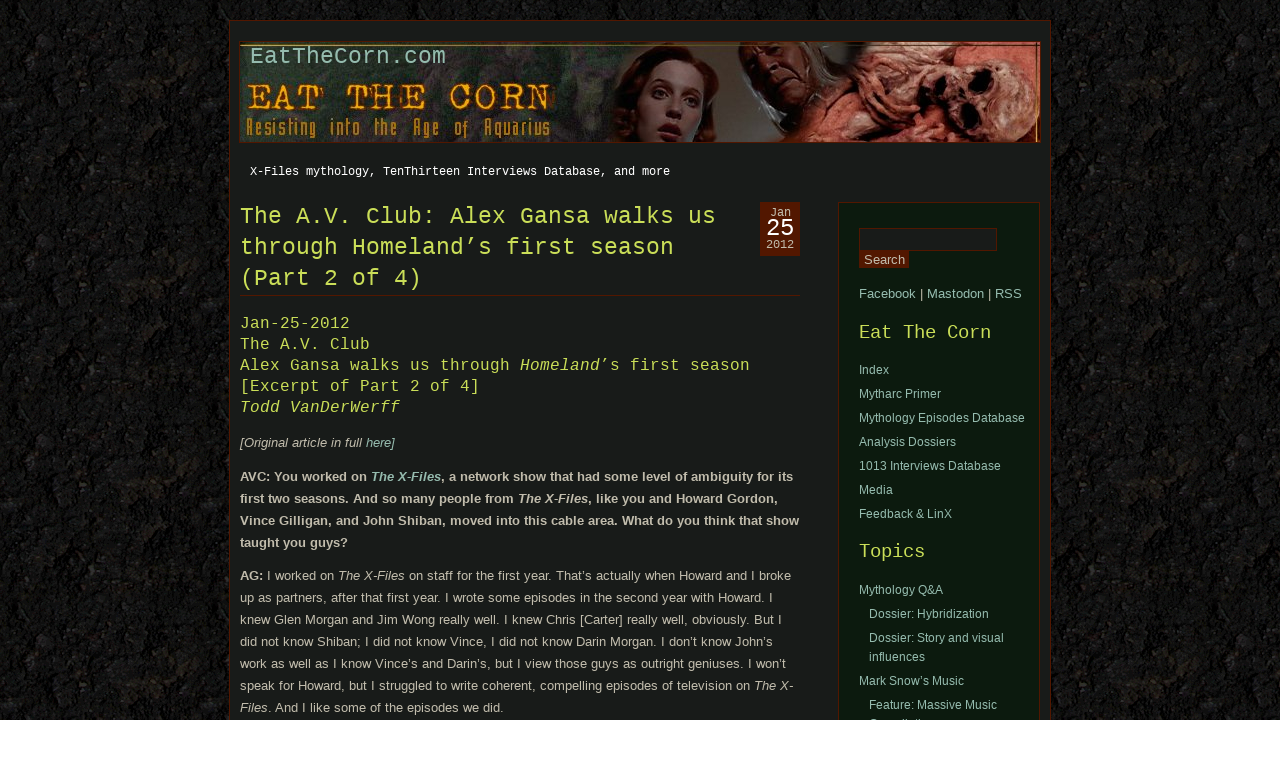

--- FILE ---
content_type: text/html; charset=UTF-8
request_url: http://www.eatthecorn.com/?itw=av-club-3
body_size: 15012
content:
<!DOCTYPE html PUBLIC "-//W3C//DTD XHTML 1.0 Transitional//EN" "http://www.w3.org/TR/xhtml1/DTD/xhtml1-transitional.dtd">
<html xmlns="http://www.w3.org/1999/xhtml" lang="en-US">

<head profile="http://gmpg.org/xfn/11">
<meta http-equiv="Content-Type" content="text/html; charset=UTF-8" />
<meta property="twitter:account_id" content="4503599631074776" />

<title>The A.V. Club: Alex Gansa walks us through Homeland’s first season (Part 2 of 4) &laquo;  EatTheCorn.com</title>

<link rel="stylesheet" href="http://www.eatthecorn.com/wp/wp-content/themes/aurora/style.css" type="text/css" media="screen" />
<link rel="alternate" type="application/rss+xml" title="EatTheCorn.com RSS Feed" href="https://www.eatthecorn.com/feed/" />
<link rel="alternate" type="application/atom+xml" title="EatTheCorn.com Atom Feed" href="https://www.eatthecorn.com/feed/atom/" />
<link rel="pingback" href="http://www.eatthecorn.com/wp/xmlrpc.php" />
<link rel="shortcut icon" href="http://www.eatthecorn.com/graphics/X_s.jpg">


<meta name='robots' content='max-image-preview:large' />
	<style>img:is([sizes="auto" i], [sizes^="auto," i]) { contain-intrinsic-size: 3000px 1500px }</style>
	<link rel="alternate" type="application/rss+xml" title="EatTheCorn.com &raquo; The A.V. Club: Alex Gansa walks us through Homeland’s first season (Part 2 of 4) Comments Feed" href="https://www.eatthecorn.com/itw/2012/01/25/av-club-3/feed/" />
<script type="text/javascript">
/* <![CDATA[ */
window._wpemojiSettings = {"baseUrl":"https:\/\/s.w.org\/images\/core\/emoji\/15.0.3\/72x72\/","ext":".png","svgUrl":"https:\/\/s.w.org\/images\/core\/emoji\/15.0.3\/svg\/","svgExt":".svg","source":{"concatemoji":"http:\/\/www.eatthecorn.com\/wp\/wp-includes\/js\/wp-emoji-release.min.js?ver=6.7.4"}};
/*! This file is auto-generated */
!function(i,n){var o,s,e;function c(e){try{var t={supportTests:e,timestamp:(new Date).valueOf()};sessionStorage.setItem(o,JSON.stringify(t))}catch(e){}}function p(e,t,n){e.clearRect(0,0,e.canvas.width,e.canvas.height),e.fillText(t,0,0);var t=new Uint32Array(e.getImageData(0,0,e.canvas.width,e.canvas.height).data),r=(e.clearRect(0,0,e.canvas.width,e.canvas.height),e.fillText(n,0,0),new Uint32Array(e.getImageData(0,0,e.canvas.width,e.canvas.height).data));return t.every(function(e,t){return e===r[t]})}function u(e,t,n){switch(t){case"flag":return n(e,"\ud83c\udff3\ufe0f\u200d\u26a7\ufe0f","\ud83c\udff3\ufe0f\u200b\u26a7\ufe0f")?!1:!n(e,"\ud83c\uddfa\ud83c\uddf3","\ud83c\uddfa\u200b\ud83c\uddf3")&&!n(e,"\ud83c\udff4\udb40\udc67\udb40\udc62\udb40\udc65\udb40\udc6e\udb40\udc67\udb40\udc7f","\ud83c\udff4\u200b\udb40\udc67\u200b\udb40\udc62\u200b\udb40\udc65\u200b\udb40\udc6e\u200b\udb40\udc67\u200b\udb40\udc7f");case"emoji":return!n(e,"\ud83d\udc26\u200d\u2b1b","\ud83d\udc26\u200b\u2b1b")}return!1}function f(e,t,n){var r="undefined"!=typeof WorkerGlobalScope&&self instanceof WorkerGlobalScope?new OffscreenCanvas(300,150):i.createElement("canvas"),a=r.getContext("2d",{willReadFrequently:!0}),o=(a.textBaseline="top",a.font="600 32px Arial",{});return e.forEach(function(e){o[e]=t(a,e,n)}),o}function t(e){var t=i.createElement("script");t.src=e,t.defer=!0,i.head.appendChild(t)}"undefined"!=typeof Promise&&(o="wpEmojiSettingsSupports",s=["flag","emoji"],n.supports={everything:!0,everythingExceptFlag:!0},e=new Promise(function(e){i.addEventListener("DOMContentLoaded",e,{once:!0})}),new Promise(function(t){var n=function(){try{var e=JSON.parse(sessionStorage.getItem(o));if("object"==typeof e&&"number"==typeof e.timestamp&&(new Date).valueOf()<e.timestamp+604800&&"object"==typeof e.supportTests)return e.supportTests}catch(e){}return null}();if(!n){if("undefined"!=typeof Worker&&"undefined"!=typeof OffscreenCanvas&&"undefined"!=typeof URL&&URL.createObjectURL&&"undefined"!=typeof Blob)try{var e="postMessage("+f.toString()+"("+[JSON.stringify(s),u.toString(),p.toString()].join(",")+"));",r=new Blob([e],{type:"text/javascript"}),a=new Worker(URL.createObjectURL(r),{name:"wpTestEmojiSupports"});return void(a.onmessage=function(e){c(n=e.data),a.terminate(),t(n)})}catch(e){}c(n=f(s,u,p))}t(n)}).then(function(e){for(var t in e)n.supports[t]=e[t],n.supports.everything=n.supports.everything&&n.supports[t],"flag"!==t&&(n.supports.everythingExceptFlag=n.supports.everythingExceptFlag&&n.supports[t]);n.supports.everythingExceptFlag=n.supports.everythingExceptFlag&&!n.supports.flag,n.DOMReady=!1,n.readyCallback=function(){n.DOMReady=!0}}).then(function(){return e}).then(function(){var e;n.supports.everything||(n.readyCallback(),(e=n.source||{}).concatemoji?t(e.concatemoji):e.wpemoji&&e.twemoji&&(t(e.twemoji),t(e.wpemoji)))}))}((window,document),window._wpemojiSettings);
/* ]]> */
</script>
<style id='wp-emoji-styles-inline-css' type='text/css'>

	img.wp-smiley, img.emoji {
		display: inline !important;
		border: none !important;
		box-shadow: none !important;
		height: 1em !important;
		width: 1em !important;
		margin: 0 0.07em !important;
		vertical-align: -0.1em !important;
		background: none !important;
		padding: 0 !important;
	}
</style>
<link rel='stylesheet' id='wp-block-library-css' href='http://www.eatthecorn.com/wp/wp-includes/css/dist/block-library/style.min.css?ver=6.7.4' type='text/css' media='all' />
<style id='activitypub-extra-fields-style-inline-css' type='text/css'>
.activitypub-extra-fields{display:table;list-style:none;margin:0;padding:0;table-layout:fixed}.activitypub-extra-field{display:table-row;margin-bottom:0}.activitypub-extra-field dt{color:inherit;display:table-cell;font-weight:600;margin-bottom:0;padding-bottom:.5em;padding-right:10px;text-overflow:ellipsis;vertical-align:baseline;white-space:nowrap}.activitypub-extra-field dt:after{content:":"}.activitypub-extra-field dd{color:inherit;display:table-cell;margin-bottom:0;margin-left:0;padding-bottom:.5em;vertical-align:baseline;word-break:break-word}.activitypub-extra-field dd p{margin-bottom:.5em;margin-top:0}.activitypub-extra-field dd p:last-child{margin-bottom:0}.activitypub-extra-field dd a{color:inherit;text-decoration:underline}.activitypub-extra-field dd a:hover{text-decoration:none}.is-style-stacked .activitypub-extra-fields{display:block;table-layout:auto}.is-style-stacked .activitypub-extra-field{display:block;margin-bottom:1em}.is-style-stacked .activitypub-extra-field:last-child{margin-bottom:0}.is-style-stacked .activitypub-extra-field dt{display:block;margin-bottom:.25em;padding-bottom:0;padding-right:0;text-overflow:clip;white-space:normal}.is-style-stacked .activitypub-extra-field dt:after{content:none}.is-style-stacked .activitypub-extra-field dd{display:block;padding-bottom:0}.is-style-cards .activitypub-extra-fields{display:block;table-layout:auto}.is-style-cards .activitypub-extra-field{background:var(--wp--preset--color--base,#fff);border:1px solid var(--wp--preset--color--contrast-2,#ddd);border-radius:8px;box-shadow:0 1px 3px rgba(0,0,0,.05);display:block;margin-bottom:1em;padding:1em}.is-style-cards .activitypub-extra-field:last-child{margin-bottom:0}.is-style-cards .activitypub-extra-field dt{color:currentcolor;display:block;font-size:.9em;letter-spacing:.5px;margin-bottom:.5em;padding-bottom:0;padding-right:0;text-transform:uppercase;white-space:normal}.is-style-cards .activitypub-extra-field dt:after{content:none}.is-style-cards .activitypub-extra-field dd{display:block;font-size:1em;padding-bottom:0}.is-style-cards.has-background{background:transparent!important}.activitypub-extra-fields-block-wrapper.has-background .activitypub-extra-fields,.activitypub-extra-fields-block-wrapper.has-border .activitypub-extra-fields,.activitypub-extra-fields-block-wrapper.is-style-stacked.has-background .activitypub-extra-fields,.activitypub-extra-fields-block-wrapper.is-style-stacked.has-border .activitypub-extra-fields,.is-style-cards.has-background .activitypub-extra-fields{padding:1rem}.activitypub-extra-fields-block-wrapper.is-style-cards.has-background .activitypub-extra-fields,.activitypub-extra-fields-block-wrapper.is-style-cards.has-border .activitypub-extra-fields{padding:0}

</style>
<link rel='stylesheet' id='activitypub-follow-me-style-css' href='http://www.eatthecorn.com/wp/wp-content/plugins/activitypub/build/follow-me/style-index.css?ver=7.8.4' type='text/css' media='all' />
<style id='activitypub-followers-style-inline-css' type='text/css'>
button{border:none}.wp-block-activitypub-followers{font-family:-apple-system,BlinkMacSystemFont,Segoe UI,Roboto,Oxygen-Sans,Ubuntu,Cantarell,Helvetica Neue,sans-serif;margin:16px 0}.wp-block-activitypub-followers .wp-block-heading{border-bottom:1px solid;margin:0 0 16px;padding:0 0 8px}.wp-block-activitypub-followers .followers-pagination,.wp-block-activitypub-followers .wp-block-heading{border-color:var(--wp--preset--color--foreground,var(--wp--preset--color--primary,#e0e0e0))}.wp-block-activitypub-followers .followers-container{position:relative}.wp-block-activitypub-followers .followers-container .followers-list{list-style:none;margin:0;padding:0}.wp-block-activitypub-followers .followers-container .follower-item{margin:0 0 8px}.wp-block-activitypub-followers .followers-container .follower-item:last-child{margin-bottom:0}.wp-block-activitypub-followers .followers-container .follower-link{align-items:center;border:none;border-radius:8px;box-shadow:none;display:flex;padding:8px;transition:background-color .2s ease}.wp-block-activitypub-followers .followers-container .external-link-icon{height:16px;margin-left:8px;opacity:0;transition:opacity .2s ease;width:16px}.wp-block-activitypub-followers .followers-container .follower-link:focus,.wp-block-activitypub-followers .followers-container .follower-link:hover{background-color:var(--wp--preset--color--subtle-background,var(--wp--preset--color--accent-2,var(--wp--preset--color--tertiary,var(--wp--preset--color--secondary,#f0f0f0))));box-shadow:none;outline:none}.wp-block-activitypub-followers .followers-container .follower-link:focus .external-link-icon,.wp-block-activitypub-followers .followers-container .follower-link:hover .external-link-icon{opacity:1}.wp-block-activitypub-followers .followers-container .follower-avatar{border:1px solid #e0e0e0;border-radius:50%;height:48px;margin-right:16px;-o-object-fit:cover;object-fit:cover;width:48px}.wp-block-activitypub-followers .followers-container .follower-info{display:flex;flex:1;flex-direction:column;line-height:1.3;overflow:hidden}.wp-block-activitypub-followers .followers-container .follower-name{font-weight:600;margin-bottom:2px;overflow:hidden;text-overflow:ellipsis;white-space:nowrap}.wp-block-activitypub-followers .followers-container .follower-username{color:var(--wp--preset--color--very-dark-gray,#666);font-size:90%;overflow:hidden;text-overflow:ellipsis;white-space:nowrap}.wp-block-activitypub-followers .followers-container .followers-pagination{align-items:center;border-top-style:solid;border-top-width:1px;display:grid;grid-template-columns:1fr auto 1fr;margin-top:16px;padding-top:8px!important}.wp-block-activitypub-followers .followers-container .followers-pagination .pagination-info{color:var(--wp--preset--color--very-dark-gray,#666);font-size:90%;justify-self:center}.wp-block-activitypub-followers .followers-container .followers-pagination .pagination-next,.wp-block-activitypub-followers .followers-container .followers-pagination .pagination-previous{border:none;box-shadow:none;cursor:pointer;display:inline-block;font-size:90%;min-width:60px;padding:8px 0}.wp-block-activitypub-followers .followers-container .followers-pagination .pagination-next[hidden],.wp-block-activitypub-followers .followers-container .followers-pagination .pagination-previous[hidden]{display:none!important}.wp-block-activitypub-followers .followers-container .followers-pagination .pagination-next[aria-disabled=true],.wp-block-activitypub-followers .followers-container .followers-pagination .pagination-previous[aria-disabled=true]{cursor:not-allowed;opacity:.3;pointer-events:none;text-decoration:none}.wp-block-activitypub-followers .followers-container .followers-pagination .pagination-previous{justify-self:start;padding-right:8px}.wp-block-activitypub-followers .followers-container .followers-pagination .pagination-previous:before{content:"←"}.wp-block-activitypub-followers .followers-container .followers-pagination .pagination-next{justify-self:end;padding-left:8px;text-align:right}.wp-block-activitypub-followers .followers-container .followers-pagination .pagination-next:after{content:"→"}@media(max-width:480px){.wp-block-activitypub-followers .followers-container .followers-pagination{grid-template-columns:1fr 1fr}.wp-block-activitypub-followers .followers-container .followers-pagination .pagination-info{display:none}.wp-block-activitypub-followers .followers-container .followers-pagination .pagination-next,.wp-block-activitypub-followers .followers-container .followers-pagination .pagination-previous{align-items:center;font-size:100%;min-height:44px}}.wp-block-activitypub-followers .followers-container .followers-loading{align-items:center;background-color:hsla(0,0%,100%,.5);border-radius:8px;bottom:0;display:flex;justify-content:center;left:0;position:absolute;right:0;top:0}.wp-block-activitypub-followers .followers-container .followers-loading[aria-hidden=true]{display:none}.wp-block-activitypub-followers .followers-container .loading-spinner{animation:spin 1s ease-in-out infinite;border:3px solid color-mix(in srgb,var(--wp--preset--color--primary,#0073aa) 30%,transparent);border-radius:50%;border-top-color:var(--wp--preset--color--primary,#0073aa);height:40px;width:40px}@keyframes spin{to{transform:rotate(1turn)}}.wp-block-activitypub-followers.is-style-card:not(.block-editor-block-list__block){background-color:var(--wp--preset--color--white,#fff);border-radius:8px;box-shadow:0 2px 8px rgba(0,0,0,.1);box-sizing:border-box;padding:24px}@media(max-width:480px){.wp-block-activitypub-followers.is-style-card:not(.block-editor-block-list__block){margin-left:-12px;margin-right:-12px}}.wp-block-activitypub-followers.is-style-card:not(.block-editor-block-list__block) .wp-block-heading{border-bottom:none;margin-bottom:16px;text-align:center}.wp-block-activitypub-followers.is-style-card:not(.block-editor-block-list__block) .follower-link{border:1px solid #e0e0e0;margin-bottom:8px}.wp-block-activitypub-followers.is-style-card:not(.block-editor-block-list__block) .follower-link:focus,.wp-block-activitypub-followers.is-style-card:not(.block-editor-block-list__block) .follower-link:hover{border-color:#c7c7c7}.wp-block-activitypub-followers.is-style-card:not(.block-editor-block-list__block) .followers-pagination{border:none;padding-bottom:0!important}.wp-block-activitypub-followers.is-style-compact .follower-link{padding:4px}.wp-block-activitypub-followers.is-style-compact .follower-avatar{height:36px;margin-right:8px;width:36px}.wp-block-activitypub-followers.is-style-compact .follower-name{font-size:90%}.wp-block-activitypub-followers.is-style-compact .follower-username{font-size:80%}.wp-block-activitypub-followers.is-style-compact .followers-pagination{margin-top:8px;padding-top:4px}.wp-block-activitypub-followers.is-style-compact .followers-pagination .pagination-next,.wp-block-activitypub-followers.is-style-compact .followers-pagination .pagination-previous{font-size:80%;padding-bottom:4px;padding-top:4px}@media(max-width:480px){.wp-block-activitypub-followers.is-style-compact .followers-pagination .pagination-next,.wp-block-activitypub-followers.is-style-compact .followers-pagination .pagination-previous{font-size:100%}}.wp-block-activitypub-followers.is-style-compact .followers-pagination .pagination-info{font-size:80%}

</style>
<style id='activitypub-reactions-style-inline-css' type='text/css'>
body.modal-open{overflow:hidden}.activitypub-modal__overlay{align-items:center;background-color:rgba(0,0,0,.5);bottom:0;color:initial;display:flex;justify-content:center;left:0;padding:1rem;position:fixed;right:0;top:0;z-index:100000}.activitypub-modal__overlay.compact{align-items:flex-start;background-color:transparent;bottom:auto;justify-content:flex-start;left:auto;padding:0;position:absolute;right:auto;top:auto;z-index:100}.activitypub-modal__overlay[hidden]{display:none}.activitypub-modal__frame{animation:activitypub-modal-appear .2s ease-out;background-color:var(--wp--preset--color--white,#fff);border-radius:8px;box-shadow:0 5px 15px rgba(0,0,0,.3);display:flex;flex-direction:column;max-height:calc(100vh - 2rem);max-width:660px;overflow:hidden;width:100%}.compact .activitypub-modal__frame{box-shadow:0 2px 8px rgba(0,0,0,.1);max-height:300px;max-width:-moz-min-content;max-width:min-content;min-width:250px;width:auto}.activitypub-modal__header{align-items:center;border-bottom:1px solid var(--wp--preset--color--light-gray,#f0f0f0);display:flex;flex-shrink:0;justify-content:space-between;padding:2rem 2rem 1.5rem}.compact .activitypub-modal__header{display:none}.activitypub-modal__header .activitypub-modal__close{align-items:center;border:none;cursor:pointer;display:flex;justify-content:center;padding:.5rem;width:auto}.activitypub-modal__header .activitypub-modal__close:active{border:none;padding:.5rem}.activitypub-modal__title{font-size:130%;font-weight:600;line-height:1.4;margin:0!important}.activitypub-modal__content{overflow-y:auto}@keyframes activitypub-modal-appear{0%{opacity:0;transform:translateY(20px)}to{opacity:1;transform:translateY(0)}}.wp-block-activitypub-reactions{margin-bottom:2rem;margin-top:2rem;position:relative}.wp-block-activitypub-reactions.has-background,.wp-block-activitypub-reactions.has-border{box-sizing:border-box;padding:2rem}.wp-block-activitypub-reactions .activitypub-reactions{display:flex;flex-direction:column;flex-wrap:wrap}.wp-block-activitypub-reactions .reaction-group{align-items:center;display:flex;gap:.75rem;justify-content:flex-start;margin:.5em 0;position:relative;width:100%}@media(max-width:782px){.wp-block-activitypub-reactions .reaction-group:has(.reaction-avatars:not(:empty)){justify-content:space-between}}.wp-block-activitypub-reactions .reaction-group .reaction-avatars{align-items:center;display:flex;flex-direction:row;list-style:none;margin:0!important;padding:0}.wp-block-activitypub-reactions .reaction-group .reaction-avatars li{margin:0 -10px 0 0;padding:0;transition:transform .2s ease}.wp-block-activitypub-reactions .reaction-group .reaction-avatars li:not([hidden]):not(:has(~li:not([hidden]))){margin-right:0}.wp-block-activitypub-reactions .reaction-group .reaction-avatars li:hover{transform:translateY(-2px);z-index:2}.wp-block-activitypub-reactions .reaction-group .reaction-avatars li a{border-radius:50%;box-shadow:none;display:block;line-height:1;text-decoration:none}.wp-block-activitypub-reactions .reaction-group .reaction-avatar{max-height:32px;max-width:32px;overflow:hidden;-moz-force-broken-image-icon:1;border:.5px solid var(--wp--preset--color--contrast,hsla(0,0%,100%,.8));border-radius:50%;box-shadow:0 0 0 .5px hsla(0,0%,100%,.8),0 1px 3px rgba(0,0,0,.2);transition:transform .6s cubic-bezier(.34,1.56,.64,1);will-change:transform}.wp-block-activitypub-reactions .reaction-group .reaction-avatar:focus-visible,.wp-block-activitypub-reactions .reaction-group .reaction-avatar:hover{position:relative;transform:translateY(-5px);z-index:1}.wp-block-activitypub-reactions .reaction-group .reaction-label{align-items:center;background:none;border:none;border-radius:4px;color:currentcolor;display:flex;flex:0 0 auto;font-size:var(--wp--preset--font-size--small,.875rem);gap:.25rem;padding:.25rem .5rem;text-decoration:none;transition:background-color .2s ease;white-space:nowrap}.wp-block-activitypub-reactions .reaction-group .reaction-label:hover{background-color:rgba(0,0,0,.05);color:currentcolor}.wp-block-activitypub-reactions .reaction-group .reaction-label:focus:not(:disabled){box-shadow:none;outline:1px solid currentcolor;outline-offset:2px}.reactions-list{list-style:none;margin:0!important;padding:.5rem}.components-popover__content>.reactions-list{padding:0}.reactions-list .reaction-item{margin:0 0 .5rem}.reactions-list .reaction-item:last-child{margin-bottom:0}.reactions-list .reaction-item a{align-items:center;border-radius:4px;box-shadow:none;color:inherit;display:flex;gap:.75rem;padding:.5rem;text-decoration:none;transition:background-color .2s ease}.reactions-list .reaction-item a:hover{background-color:rgba(0,0,0,.03)}.reactions-list .reaction-item img{border:1px solid var(--wp--preset--color--light-gray,#f0f0f0);border-radius:50%;box-shadow:none;height:36px;width:36px}.reactions-list .reaction-item .reaction-name{font-size:var(--wp--preset--font-size--small,.875rem)}.activitypub-popover .components-popover__content{box-shadow:0 2px 8px rgba(0,0,0,.1);max-height:300px;max-width:-moz-min-content;max-width:min-content;min-width:250px;padding:.5rem;width:auto}.wp-block-activitypub-reactions.is-style-compact .wp-block-heading{margin-bottom:.5em}.wp-block-activitypub-reactions.is-style-compact .activitypub-reactions{display:inline-flex;flex-direction:row;flex-wrap:wrap;gap:.5em}.wp-block-activitypub-reactions.is-style-compact .reaction-group{display:inline-flex;margin:0;width:auto}

</style>
<style id='activitypub-reply-style-inline-css' type='text/css'>
.activitypub-embed-container{min-height:100px;pointer-events:none;position:relative;-webkit-user-select:none;-moz-user-select:none;user-select:none}.activitypub-embed-loading{align-items:center;display:flex;justify-content:center}.activitypub-embed-container .wp-block-embed{pointer-events:none!important}.activitypub-embed-preview,.activitypub-embed-preview iframe{pointer-events:none}.activitypub-reply-display{margin:1em 0}.activitypub-reply-display p{margin:0}.activitypub-reply-display a{color:#2271b1;text-decoration:none}.activitypub-reply-display a:hover{color:#135e96;text-decoration:underline}.activitypub-embed{background:#fff;border:1px solid #e6e6e6;border-radius:12px;font-family:-apple-system,BlinkMacSystemFont,Segoe UI,Roboto,Helvetica,Arial,sans-serif;max-width:100%;padding:0}.activitypub-reply-block .activitypub-embed{margin:1em 0}.activitypub-embed-header{align-items:center;display:flex;gap:10px;padding:15px}.activitypub-embed-header img{border-radius:50%;height:48px;width:48px}.activitypub-embed-header-text{flex-grow:1}.activitypub-embed-header-text h2{color:#000;font-size:15px;font-weight:600;margin:0;padding:0}.activitypub-embed-header-text .ap-account{color:#687684;font-size:14px;text-decoration:none}.activitypub-embed-content{padding:0 15px 15px}.activitypub-embed-content .ap-title{color:#000;font-size:23px;font-weight:600;margin:0 0 10px;padding:0}.activitypub-embed-content .ap-subtitle{color:#000;font-size:15px;margin:0 0 15px}.activitypub-embed-content .ap-preview{border:1px solid #e6e6e6;border-radius:8px;box-sizing:border-box;display:grid;gap:2px;grid-template-columns:1fr 1fr;grid-template-rows:1fr 1fr;margin:1em 0 0;min-height:64px;overflow:hidden;position:relative;width:100%}.activitypub-embed-content .ap-preview img{border:0;box-sizing:border-box;display:block;height:100%;-o-object-fit:cover;object-fit:cover;overflow:hidden;position:relative;width:100%}.activitypub-embed-content .ap-preview audio,.activitypub-embed-content .ap-preview video{display:block;grid-column:1/span 2;max-width:100%}.activitypub-embed-content .ap-preview audio{width:100%}.activitypub-embed-content .ap-preview.layout-1{grid-template-columns:1fr;grid-template-rows:1fr}.activitypub-embed-content .ap-preview.layout-2{aspect-ratio:auto;grid-template-rows:1fr;height:auto}.activitypub-embed-content .ap-preview.layout-3>img:first-child{grid-row:span 2}.activitypub-embed-content .ap-preview-text{padding:15px}.activitypub-embed-meta{border-top:1px solid #e6e6e6;color:#687684;display:flex;font-size:13px;gap:15px;padding:15px}.activitypub-embed-meta .ap-stat{align-items:center;display:flex;gap:5px}@media only screen and (max-width:399px){.activitypub-embed-meta span.ap-stat{display:none!important}}.activitypub-embed-meta a.ap-stat{color:inherit;text-decoration:none}.activitypub-embed-meta strong{color:#000;font-weight:600}.activitypub-embed-meta .ap-stat-label{color:#687684}.wp-block-activitypub-reply .components-spinner{height:12px;margin-bottom:0;margin-top:0;width:12px}

</style>
<style id='classic-theme-styles-inline-css' type='text/css'>
/*! This file is auto-generated */
.wp-block-button__link{color:#fff;background-color:#32373c;border-radius:9999px;box-shadow:none;text-decoration:none;padding:calc(.667em + 2px) calc(1.333em + 2px);font-size:1.125em}.wp-block-file__button{background:#32373c;color:#fff;text-decoration:none}
</style>
<style id='global-styles-inline-css' type='text/css'>
:root{--wp--preset--aspect-ratio--square: 1;--wp--preset--aspect-ratio--4-3: 4/3;--wp--preset--aspect-ratio--3-4: 3/4;--wp--preset--aspect-ratio--3-2: 3/2;--wp--preset--aspect-ratio--2-3: 2/3;--wp--preset--aspect-ratio--16-9: 16/9;--wp--preset--aspect-ratio--9-16: 9/16;--wp--preset--color--black: #000000;--wp--preset--color--cyan-bluish-gray: #abb8c3;--wp--preset--color--white: #ffffff;--wp--preset--color--pale-pink: #f78da7;--wp--preset--color--vivid-red: #cf2e2e;--wp--preset--color--luminous-vivid-orange: #ff6900;--wp--preset--color--luminous-vivid-amber: #fcb900;--wp--preset--color--light-green-cyan: #7bdcb5;--wp--preset--color--vivid-green-cyan: #00d084;--wp--preset--color--pale-cyan-blue: #8ed1fc;--wp--preset--color--vivid-cyan-blue: #0693e3;--wp--preset--color--vivid-purple: #9b51e0;--wp--preset--gradient--vivid-cyan-blue-to-vivid-purple: linear-gradient(135deg,rgba(6,147,227,1) 0%,rgb(155,81,224) 100%);--wp--preset--gradient--light-green-cyan-to-vivid-green-cyan: linear-gradient(135deg,rgb(122,220,180) 0%,rgb(0,208,130) 100%);--wp--preset--gradient--luminous-vivid-amber-to-luminous-vivid-orange: linear-gradient(135deg,rgba(252,185,0,1) 0%,rgba(255,105,0,1) 100%);--wp--preset--gradient--luminous-vivid-orange-to-vivid-red: linear-gradient(135deg,rgba(255,105,0,1) 0%,rgb(207,46,46) 100%);--wp--preset--gradient--very-light-gray-to-cyan-bluish-gray: linear-gradient(135deg,rgb(238,238,238) 0%,rgb(169,184,195) 100%);--wp--preset--gradient--cool-to-warm-spectrum: linear-gradient(135deg,rgb(74,234,220) 0%,rgb(151,120,209) 20%,rgb(207,42,186) 40%,rgb(238,44,130) 60%,rgb(251,105,98) 80%,rgb(254,248,76) 100%);--wp--preset--gradient--blush-light-purple: linear-gradient(135deg,rgb(255,206,236) 0%,rgb(152,150,240) 100%);--wp--preset--gradient--blush-bordeaux: linear-gradient(135deg,rgb(254,205,165) 0%,rgb(254,45,45) 50%,rgb(107,0,62) 100%);--wp--preset--gradient--luminous-dusk: linear-gradient(135deg,rgb(255,203,112) 0%,rgb(199,81,192) 50%,rgb(65,88,208) 100%);--wp--preset--gradient--pale-ocean: linear-gradient(135deg,rgb(255,245,203) 0%,rgb(182,227,212) 50%,rgb(51,167,181) 100%);--wp--preset--gradient--electric-grass: linear-gradient(135deg,rgb(202,248,128) 0%,rgb(113,206,126) 100%);--wp--preset--gradient--midnight: linear-gradient(135deg,rgb(2,3,129) 0%,rgb(40,116,252) 100%);--wp--preset--font-size--small: 13px;--wp--preset--font-size--medium: 20px;--wp--preset--font-size--large: 36px;--wp--preset--font-size--x-large: 42px;--wp--preset--spacing--20: 0.44rem;--wp--preset--spacing--30: 0.67rem;--wp--preset--spacing--40: 1rem;--wp--preset--spacing--50: 1.5rem;--wp--preset--spacing--60: 2.25rem;--wp--preset--spacing--70: 3.38rem;--wp--preset--spacing--80: 5.06rem;--wp--preset--shadow--natural: 6px 6px 9px rgba(0, 0, 0, 0.2);--wp--preset--shadow--deep: 12px 12px 50px rgba(0, 0, 0, 0.4);--wp--preset--shadow--sharp: 6px 6px 0px rgba(0, 0, 0, 0.2);--wp--preset--shadow--outlined: 6px 6px 0px -3px rgba(255, 255, 255, 1), 6px 6px rgba(0, 0, 0, 1);--wp--preset--shadow--crisp: 6px 6px 0px rgba(0, 0, 0, 1);}:where(.is-layout-flex){gap: 0.5em;}:where(.is-layout-grid){gap: 0.5em;}body .is-layout-flex{display: flex;}.is-layout-flex{flex-wrap: wrap;align-items: center;}.is-layout-flex > :is(*, div){margin: 0;}body .is-layout-grid{display: grid;}.is-layout-grid > :is(*, div){margin: 0;}:where(.wp-block-columns.is-layout-flex){gap: 2em;}:where(.wp-block-columns.is-layout-grid){gap: 2em;}:where(.wp-block-post-template.is-layout-flex){gap: 1.25em;}:where(.wp-block-post-template.is-layout-grid){gap: 1.25em;}.has-black-color{color: var(--wp--preset--color--black) !important;}.has-cyan-bluish-gray-color{color: var(--wp--preset--color--cyan-bluish-gray) !important;}.has-white-color{color: var(--wp--preset--color--white) !important;}.has-pale-pink-color{color: var(--wp--preset--color--pale-pink) !important;}.has-vivid-red-color{color: var(--wp--preset--color--vivid-red) !important;}.has-luminous-vivid-orange-color{color: var(--wp--preset--color--luminous-vivid-orange) !important;}.has-luminous-vivid-amber-color{color: var(--wp--preset--color--luminous-vivid-amber) !important;}.has-light-green-cyan-color{color: var(--wp--preset--color--light-green-cyan) !important;}.has-vivid-green-cyan-color{color: var(--wp--preset--color--vivid-green-cyan) !important;}.has-pale-cyan-blue-color{color: var(--wp--preset--color--pale-cyan-blue) !important;}.has-vivid-cyan-blue-color{color: var(--wp--preset--color--vivid-cyan-blue) !important;}.has-vivid-purple-color{color: var(--wp--preset--color--vivid-purple) !important;}.has-black-background-color{background-color: var(--wp--preset--color--black) !important;}.has-cyan-bluish-gray-background-color{background-color: var(--wp--preset--color--cyan-bluish-gray) !important;}.has-white-background-color{background-color: var(--wp--preset--color--white) !important;}.has-pale-pink-background-color{background-color: var(--wp--preset--color--pale-pink) !important;}.has-vivid-red-background-color{background-color: var(--wp--preset--color--vivid-red) !important;}.has-luminous-vivid-orange-background-color{background-color: var(--wp--preset--color--luminous-vivid-orange) !important;}.has-luminous-vivid-amber-background-color{background-color: var(--wp--preset--color--luminous-vivid-amber) !important;}.has-light-green-cyan-background-color{background-color: var(--wp--preset--color--light-green-cyan) !important;}.has-vivid-green-cyan-background-color{background-color: var(--wp--preset--color--vivid-green-cyan) !important;}.has-pale-cyan-blue-background-color{background-color: var(--wp--preset--color--pale-cyan-blue) !important;}.has-vivid-cyan-blue-background-color{background-color: var(--wp--preset--color--vivid-cyan-blue) !important;}.has-vivid-purple-background-color{background-color: var(--wp--preset--color--vivid-purple) !important;}.has-black-border-color{border-color: var(--wp--preset--color--black) !important;}.has-cyan-bluish-gray-border-color{border-color: var(--wp--preset--color--cyan-bluish-gray) !important;}.has-white-border-color{border-color: var(--wp--preset--color--white) !important;}.has-pale-pink-border-color{border-color: var(--wp--preset--color--pale-pink) !important;}.has-vivid-red-border-color{border-color: var(--wp--preset--color--vivid-red) !important;}.has-luminous-vivid-orange-border-color{border-color: var(--wp--preset--color--luminous-vivid-orange) !important;}.has-luminous-vivid-amber-border-color{border-color: var(--wp--preset--color--luminous-vivid-amber) !important;}.has-light-green-cyan-border-color{border-color: var(--wp--preset--color--light-green-cyan) !important;}.has-vivid-green-cyan-border-color{border-color: var(--wp--preset--color--vivid-green-cyan) !important;}.has-pale-cyan-blue-border-color{border-color: var(--wp--preset--color--pale-cyan-blue) !important;}.has-vivid-cyan-blue-border-color{border-color: var(--wp--preset--color--vivid-cyan-blue) !important;}.has-vivid-purple-border-color{border-color: var(--wp--preset--color--vivid-purple) !important;}.has-vivid-cyan-blue-to-vivid-purple-gradient-background{background: var(--wp--preset--gradient--vivid-cyan-blue-to-vivid-purple) !important;}.has-light-green-cyan-to-vivid-green-cyan-gradient-background{background: var(--wp--preset--gradient--light-green-cyan-to-vivid-green-cyan) !important;}.has-luminous-vivid-amber-to-luminous-vivid-orange-gradient-background{background: var(--wp--preset--gradient--luminous-vivid-amber-to-luminous-vivid-orange) !important;}.has-luminous-vivid-orange-to-vivid-red-gradient-background{background: var(--wp--preset--gradient--luminous-vivid-orange-to-vivid-red) !important;}.has-very-light-gray-to-cyan-bluish-gray-gradient-background{background: var(--wp--preset--gradient--very-light-gray-to-cyan-bluish-gray) !important;}.has-cool-to-warm-spectrum-gradient-background{background: var(--wp--preset--gradient--cool-to-warm-spectrum) !important;}.has-blush-light-purple-gradient-background{background: var(--wp--preset--gradient--blush-light-purple) !important;}.has-blush-bordeaux-gradient-background{background: var(--wp--preset--gradient--blush-bordeaux) !important;}.has-luminous-dusk-gradient-background{background: var(--wp--preset--gradient--luminous-dusk) !important;}.has-pale-ocean-gradient-background{background: var(--wp--preset--gradient--pale-ocean) !important;}.has-electric-grass-gradient-background{background: var(--wp--preset--gradient--electric-grass) !important;}.has-midnight-gradient-background{background: var(--wp--preset--gradient--midnight) !important;}.has-small-font-size{font-size: var(--wp--preset--font-size--small) !important;}.has-medium-font-size{font-size: var(--wp--preset--font-size--medium) !important;}.has-large-font-size{font-size: var(--wp--preset--font-size--large) !important;}.has-x-large-font-size{font-size: var(--wp--preset--font-size--x-large) !important;}
:where(.wp-block-post-template.is-layout-flex){gap: 1.25em;}:where(.wp-block-post-template.is-layout-grid){gap: 1.25em;}
:where(.wp-block-columns.is-layout-flex){gap: 2em;}:where(.wp-block-columns.is-layout-grid){gap: 2em;}
:root :where(.wp-block-pullquote){font-size: 1.5em;line-height: 1.6;}
</style>
<link rel='stylesheet' id='slb_core-css' href='http://www.eatthecorn.com/wp/wp-content/plugins/simple-lightbox/client/css/app.css?ver=2.9.4' type='text/css' media='all' />
<script type="text/javascript" src="http://www.eatthecorn.com/wp/wp-includes/js/jquery/jquery.min.js?ver=3.7.1" id="jquery-core-js"></script>
<script type="text/javascript" src="http://www.eatthecorn.com/wp/wp-includes/js/jquery/jquery-migrate.min.js?ver=3.4.1" id="jquery-migrate-js"></script>
<link rel="https://api.w.org/" href="https://www.eatthecorn.com/wp-json/" /><link rel="alternate" title="JSON" type="application/json" href="https://www.eatthecorn.com/wp-json/wp/v2/itw/2261" /><link rel="EditURI" type="application/rsd+xml" title="RSD" href="https://www.eatthecorn.com/wp/xmlrpc.php?rsd" />
<meta name="generator" content="WordPress 6.7.4" />
<link rel="canonical" href="https://www.eatthecorn.com/itw/2012/01/25/av-club-3/" />
<link rel='shortlink' href='https://www.eatthecorn.com/?p=2261' />
<link rel="alternate" title="oEmbed (JSON)" type="application/json+oembed" href="https://www.eatthecorn.com/wp-json/oembed/1.0/embed?url=https%3A%2F%2Fwww.eatthecorn.com%2Fitw%2F2012%2F01%2F25%2Fav-club-3%2F" />
<link rel="alternate" title="oEmbed (XML)" type="text/xml+oembed" href="https://www.eatthecorn.com/wp-json/oembed/1.0/embed?url=https%3A%2F%2Fwww.eatthecorn.com%2Fitw%2F2012%2F01%2F25%2Fav-club-3%2F&#038;format=xml" />
<meta property="fediverse:creator" name="fediverse:creator" content="orodromeus@www.eatthecorn.com" />
<link rel="friends-base-url" href="https://www.eatthecorn.com/wp-json/friends/v1" />
<style type="text/css">.recentcomments a{display:inline !important;padding:0 !important;margin:0 !important;}</style>
<link rel="alternate" title="ActivityPub (JSON)" type="application/activity+json" href="https://www.eatthecorn.com/?p=2261" />

<style type='text/css'>
#header {background: url('http://www.eatthecorn.com/pics/head03.jpg'); width:800px; height:100px; background-repeat:no-repeat;margin:20px auto;border: 1px solid #521700;}
</style>
</head>
<body>

<div id="wrapper">

<div id="page">

<div id="header">
		<h1><a href="https://www.eatthecorn.com/">EatTheCorn.com</a></h1>
</div>
<div class="description" style="margin-top:0px; margin-bottom:20px; margin-left:20px; font-family:Courier New;">X-Files mythology, TenThirteen Interviews Database, and more</div>
<div id="container">
	<div id="content">

	


  <div id="post-2261" class="post-2261 itw type-itw status-publish hentry">
 

<div class="entry-date">
<div class="month">Jan</div>
<div class="day">25</div>
<div class="year">2012</div>
</div>

<h1 class="post-title">The A.V. Club: Alex Gansa walks us through Homeland’s first season (Part 2 of 4)</h1>


			<div class="entry">
				<h3>Jan-25-2012<br />
The A.V. Club<br />
Alex Gansa walks us through <em>Homeland</em>’s first season [Excerpt of Part 2 of 4]<br />
<em>Todd VanDerWerff</em></h3>
<p><em>[Original article in full <a href="http://www.avclub.com/articles/alex-gansa-walks-us-through-homelands-first-season,68222/">here]</a></em></p>
<p><strong>AVC: You worked on <em><a href="http://www.avclub.com/tvclub/tvshow/the-xfilesmillennium,49/" target="_blank">The X-Files</a></em>, a network show that had some level of ambiguity for its first two seasons. And so many people from <em>The X-Files</em>, like you and Howard Gordon, Vince Gilligan, and John Shiban, moved into this cable area. What do you think that show taught you guys?</strong></p>
<p><strong>AG: </strong>I worked on <em>The X-Files</em> on staff for the first year. That’s actually when Howard and I broke up as partners, after that first year. I wrote some episodes in the second year with Howard. I knew Glen Morgan and Jim Wong really well. I knew Chris [Carter] really well, obviously. But I did not know Shiban; I did not know Vince, I did not know Darin<strong> </strong>Morgan. I don’t know John’s work as well as I know Vince’s and Darin’s, but I view those guys as outright geniuses. I won’t speak for Howard, but I struggled to write coherent, compelling episodes of television on <em>The X-Files</em>. And I like some of the episodes we did.</p>
<p>But Darin and Vince took it to a whole other level. Darin was able to make fun of the show while telling a compelling episode of television, which was outrageous. And Vince was in some other world. He was in some other zone. So I would just watch those episodes with my jaw in my lap. I think that Chris Carter had an incredible knack for picking writers, and I think that show afforded me a room to move as a writer. And the very nature, the very absurd nature, of Mulder and Scully’s investigative quest was so ridiculous that it just gave everybody freedom. But there was still a mystery to solve. I felt that the mythology episodes were always the weakest. It was always the standalone episodes that riveted me. The mythology episodes were always more ambiguous.</p>

								<p>Tags: <a href="https://www.eatthecorn.com/tag/alex-gansa/" rel="tag">alex gansa</a>, <a href="https://www.eatthecorn.com/tag/x-files/" rel="tag">x-files</a></p>
				<p class="postmetadata alt">
					<small>
						This entry was posted
												on Wednesday, January 25th, 2012 at 12:00 am						and is filed under .
						You can follow any responses to this entry through the <a href="https://www.eatthecorn.com/itw/2012/01/25/av-club-3/feed/">RSS 2.0</a> feed.

													Responses are currently closed, but you can <a href="https://www.eatthecorn.com/itw/2012/01/25/av-club-3/trackback/ " rel="trackback">trackback</a> from your own site.

						
					</small>
				</p>

			</div>
		</div>

		<div class="navigation">
			<div class="alignleft">&laquo; <a href="https://www.eatthecorn.com/itw/2012/01/13/associated-press-5/" rel="prev">Associated Press: David Duchovny&#039;s roundabout way into showbiz</a></div>
			<div class="alignright"><a href="https://www.eatthecorn.com/itw/2012/02/11/the-morton-report/" rel="next">The Morton Report: Q &amp; A with William B. Davis, The X-Files Cigarette Smoking Man</a> &raquo;</div>
            <div class="cb"></div>
		</div>
        
	
<!-- You can start editing here. -->


			<!-- If comments are closed. -->
		<p class="nocomments">Comments are closed.</p>

	


	
	</div>

</div>

<div id="fb-root"></div>
<script async defer crossorigin="anonymous" src="https://connect.facebook.net/en_GB/sdk.js#xfbml=1&version=v4.0&appId=437139649825481&autoLogAppEvents=1"></script>

	<div class="sidebar">
		<ul>
			<li id="search-2" class="widget widget_search"><form role="search" method="get" id="searchform" class="searchform" action="https://www.eatthecorn.com/">
				<div>
					<label class="screen-reader-text" for="s">Search for:</label>
					<input type="text" value="" name="s" id="s" />
					<input type="submit" id="searchsubmit" value="Search" />
				</div>
			</form></li><li id="block-2" class="widget widget_block widget_text">
<p><a href="https://www.facebook.com/EatTheCorn/">Facebook</a> | <a href="https://mstdn.social/@orodromeus">Mastodon</a> | <a href="https://www.eatthecorn.com/feed/">RSS</a></p>
</li><li id="nav_menu-3" class="widget widget_nav_menu"><h2 class="widgettitle">Eat The Corn</h2><div class="menu-eat-the-corn-container"><ul id="menu-eat-the-corn" class="menu"><li id="menu-item-10" class="menu-item menu-item-type-custom menu-item-object-custom menu-item-10"><a href="http://www.eatthecorn.com/">Index</a></li>
<li id="menu-item-123" class="menu-item menu-item-type-post_type menu-item-object-page menu-item-123"><a href="https://www.eatthecorn.com/mytharc-primer/">Mytharc Primer</a></li>
<li id="menu-item-122" class="menu-item menu-item-type-post_type menu-item-object-page menu-item-122"><a href="https://www.eatthecorn.com/mythology-episodes-database/">Mythology Episodes Database</a></li>
<li id="menu-item-96" class="menu-item menu-item-type-post_type menu-item-object-page menu-item-96"><a href="https://www.eatthecorn.com/analysis-dossiers/">Analysis Dossiers</a></li>
<li id="menu-item-2311" class="menu-item menu-item-type-post_type menu-item-object-page menu-item-2311"><a href="https://www.eatthecorn.com/itw-database/">1013 Interviews Database</a></li>
<li id="menu-item-227" class="menu-item menu-item-type-post_type menu-item-object-page menu-item-227"><a href="https://www.eatthecorn.com/xfmedia/">Media</a></li>
<li id="menu-item-100" class="menu-item menu-item-type-post_type menu-item-object-page menu-item-100"><a href="https://www.eatthecorn.com/feedback-linx/">Feedback &#038; LinX</a></li>
</ul></div></li><li id="nav_menu-4" class="widget widget_nav_menu"><h2 class="widgettitle">Topics</h2><div class="menu-topics-container"><ul id="menu-topics" class="menu"><li id="menu-item-77" class="menu-item menu-item-type-post_type menu-item-object-page menu-item-has-children menu-item-77"><a href="https://www.eatthecorn.com/mythology/">Mythology Q&#038;A</a>
<ul class="sub-menu">
	<li id="menu-item-2570" class="menu-item menu-item-type-post_type menu-item-object-page menu-item-2570"><a href="https://www.eatthecorn.com/hybridization-0/">Dossier: Hybridization</a></li>
	<li id="menu-item-2572" class="menu-item menu-item-type-post_type menu-item-object-page menu-item-2572"><a href="https://www.eatthecorn.com/influences-0/">Dossier: Story and visual influences</a></li>
</ul>
</li>
<li id="menu-item-80" class="menu-item menu-item-type-taxonomy menu-item-object-category menu-item-has-children menu-item-80"><a href="https://www.eatthecorn.com/category/music/">Mark Snow&#8217;s Music</a>
<ul class="sub-menu">
	<li id="menu-item-2571" class="menu-item menu-item-type-post_type menu-item-object-page menu-item-2571"><a href="https://www.eatthecorn.com/more-music-from-the-x-files/">Feature: Massive Music Compilation</a></li>
</ul>
</li>
<li id="menu-item-81" class="menu-item menu-item-type-taxonomy menu-item-object-category menu-item-81"><a href="https://www.eatthecorn.com/category/videobluray/">Video/BluRay news</a></li>
<li id="menu-item-2569" class="menu-item menu-item-type-taxonomy menu-item-object-category menu-item-2569"><a href="https://www.eatthecorn.com/category/xf3/">XF3 news</a></li>
</ul></div></li><li id="nav_menu-2" class="widget widget_nav_menu"><h2 class="widgettitle">IDW comics</h2><div class="menu-xf-idw-comics-container"><ul id="menu-xf-idw-comics" class="menu"><li id="menu-item-19" class="menu-item menu-item-type-post_type menu-item-object-page menu-item-19"><a href="https://www.eatthecorn.com/idw-comics-the-team/">IDW comics: The Team</a></li>
<li id="menu-item-1481" class="menu-item menu-item-type-post_type menu-item-object-page menu-item-1481"><a href="https://www.eatthecorn.com/season-10-11-issues-list/">Season 10 &#038; Season 11 issues list</a></li>
<li id="menu-item-627" class="menu-item menu-item-type-post_type menu-item-object-page menu-item-627"><a href="https://www.eatthecorn.com/idw-comics-issues-beyond/">IDW comics: issues beyond</a></li>
<li id="menu-item-78" class="menu-item menu-item-type-taxonomy menu-item-object-category menu-item-78"><a href="https://www.eatthecorn.com/category/comics/">Category: Comics</a></li>
</ul></div></li>
		<li id="recent-posts-2" class="widget widget_recent_entries">
		<h2 class="widgettitle">Recent Posts</h2>
		<ul>
											<li>
					<a href="https://www.eatthecorn.com/2026/01/19/the-demscape-collection/">The DemScape collection</a>
									</li>
											<li>
					<a href="https://www.eatthecorn.com/2025/12/31/rip-art-director-graeme-murray/">RIP art director Graeme Murray</a>
									</li>
											<li>
					<a href="https://www.eatthecorn.com/2025/12/23/interview-pilot-director-robert-mandel/">Interview: pilot director Robert Mandel</a>
									</li>
											<li>
					<a href="https://www.eatthecorn.com/2025/12/19/interview-glen-morgan-on-gold-derby/">Interview: Glen Morgan on Gold Derby</a>
									</li>
											<li>
					<a href="https://www.eatthecorn.com/2025/12/19/eleanor-infante-interview/">Eleanor Infante interview</a>
									</li>
					</ul>

		</li><li id="recent-comments-2" class="widget widget_recent_comments"><h2 class="widgettitle">Recent Comments</h2><ul id="recentcomments"><li class="recentcomments"><span class="comment-author-link">Alexandre</span> on <a href="https://www.eatthecorn.com/2025/07/09/mark-snow-in-memoriam-the-x-files-the-complete-recordings/#comment-39573">Mark Snow in memoriam + THE X-FILES: THE UNRELEASED RECORDINGS</a></li><li class="recentcomments"><span class="comment-author-link">Cam Sully</span> on <a href="https://www.eatthecorn.com/feedback-linx/#comment-39529">Feedback &#038; LinX</a></li><li class="recentcomments"><span class="comment-author-link">olanrocks</span> on <a href="https://www.eatthecorn.com/wave-art/#comment-39283">&#8220;Wave&#8221; VHS Art</a></li><li class="recentcomments"><span class="comment-author-link">Alexandre</span> on <a href="https://www.eatthecorn.com/2025/07/09/mark-snow-in-memoriam-the-x-files-the-complete-recordings/#comment-39238">Mark Snow in memoriam + THE X-FILES: THE UNRELEASED RECORDINGS</a></li><li class="recentcomments"><span class="comment-author-link"><a href="http://www.eatthecorn.com/" class="url" rel="ugc">orodromeus</a></span> on <a href="https://www.eatthecorn.com/2018/03/25/11x10-my-struggle-iv/#comment-39204">11X10: My Struggle IV</a></li></ul></li><li id="custom-post-type-archives-5" class="widget widget_archive"><h2 class="widgettitle">News posts archive</h2>			<ul>
				<li><a href='https://www.eatthecorn.com/2026/01/'>January 2026</a></li>
	<li><a href='https://www.eatthecorn.com/2025/12/'>December 2025</a></li>
	<li><a href='https://www.eatthecorn.com/2025/11/'>November 2025</a></li>
	<li><a href='https://www.eatthecorn.com/2025/10/'>October 2025</a></li>
	<li><a href='https://www.eatthecorn.com/2025/09/'>September 2025</a></li>
	<li><a href='https://www.eatthecorn.com/2025/08/'>August 2025</a></li>
	<li><a href='https://www.eatthecorn.com/2025/07/'>July 2025</a></li>
	<li><a href='https://www.eatthecorn.com/2025/06/'>June 2025</a></li>
	<li><a href='https://www.eatthecorn.com/2025/05/'>May 2025</a></li>
	<li><a href='https://www.eatthecorn.com/2025/04/'>April 2025</a></li>
	<li><a href='https://www.eatthecorn.com/2025/03/'>March 2025</a></li>
	<li><a href='https://www.eatthecorn.com/2025/02/'>February 2025</a></li>
	<li><a href='https://www.eatthecorn.com/2025/01/'>January 2025</a></li>
	<li><a href='https://www.eatthecorn.com/2024/12/'>December 2024</a></li>
	<li><a href='https://www.eatthecorn.com/2024/11/'>November 2024</a></li>
	<li><a href='https://www.eatthecorn.com/2024/10/'>October 2024</a></li>
	<li><a href='https://www.eatthecorn.com/2024/09/'>September 2024</a></li>
	<li><a href='https://www.eatthecorn.com/2024/08/'>August 2024</a></li>
	<li><a href='https://www.eatthecorn.com/2024/07/'>July 2024</a></li>
	<li><a href='https://www.eatthecorn.com/2024/06/'>June 2024</a></li>
	<li><a href='https://www.eatthecorn.com/2024/05/'>May 2024</a></li>
	<li><a href='https://www.eatthecorn.com/2024/04/'>April 2024</a></li>
	<li><a href='https://www.eatthecorn.com/2024/03/'>March 2024</a></li>
	<li><a href='https://www.eatthecorn.com/2024/02/'>February 2024</a></li>
	<li><a href='https://www.eatthecorn.com/2024/01/'>January 2024</a></li>
	<li><a href='https://www.eatthecorn.com/2023/12/'>December 2023</a></li>
	<li><a href='https://www.eatthecorn.com/2023/11/'>November 2023</a></li>
	<li><a href='https://www.eatthecorn.com/2023/10/'>October 2023</a></li>
	<li><a href='https://www.eatthecorn.com/2023/09/'>September 2023</a></li>
	<li><a href='https://www.eatthecorn.com/2023/07/'>July 2023</a></li>
	<li><a href='https://www.eatthecorn.com/2023/05/'>May 2023</a></li>
	<li><a href='https://www.eatthecorn.com/2023/03/'>March 2023</a></li>
	<li><a href='https://www.eatthecorn.com/2023/02/'>February 2023</a></li>
	<li><a href='https://www.eatthecorn.com/2022/12/'>December 2022</a></li>
	<li><a href='https://www.eatthecorn.com/2022/10/'>October 2022</a></li>
	<li><a href='https://www.eatthecorn.com/2022/07/'>July 2022</a></li>
	<li><a href='https://www.eatthecorn.com/2021/12/'>December 2021</a></li>
	<li><a href='https://www.eatthecorn.com/2021/09/'>September 2021</a></li>
	<li><a href='https://www.eatthecorn.com/2021/06/'>June 2021</a></li>
	<li><a href='https://www.eatthecorn.com/2021/03/'>March 2021</a></li>
	<li><a href='https://www.eatthecorn.com/2020/12/'>December 2020</a></li>
	<li><a href='https://www.eatthecorn.com/2020/09/'>September 2020</a></li>
	<li><a href='https://www.eatthecorn.com/2020/06/'>June 2020</a></li>
	<li><a href='https://www.eatthecorn.com/2020/03/'>March 2020</a></li>
	<li><a href='https://www.eatthecorn.com/2019/12/'>December 2019</a></li>
	<li><a href='https://www.eatthecorn.com/2019/07/'>July 2019</a></li>
	<li><a href='https://www.eatthecorn.com/2019/05/'>May 2019</a></li>
	<li><a href='https://www.eatthecorn.com/2019/03/'>March 2019</a></li>
	<li><a href='https://www.eatthecorn.com/2018/12/'>December 2018</a></li>
	<li><a href='https://www.eatthecorn.com/2018/09/'>September 2018</a></li>
	<li><a href='https://www.eatthecorn.com/2018/08/'>August 2018</a></li>
	<li><a href='https://www.eatthecorn.com/2018/03/'>March 2018</a></li>
	<li><a href='https://www.eatthecorn.com/2018/02/'>February 2018</a></li>
	<li><a href='https://www.eatthecorn.com/2018/01/'>January 2018</a></li>
	<li><a href='https://www.eatthecorn.com/2017/12/'>December 2017</a></li>
	<li><a href='https://www.eatthecorn.com/2017/11/'>November 2017</a></li>
	<li><a href='https://www.eatthecorn.com/2017/09/'>September 2017</a></li>
	<li><a href='https://www.eatthecorn.com/2017/08/'>August 2017</a></li>
	<li><a href='https://www.eatthecorn.com/2017/07/'>July 2017</a></li>
	<li><a href='https://www.eatthecorn.com/2017/06/'>June 2017</a></li>
	<li><a href='https://www.eatthecorn.com/2017/05/'>May 2017</a></li>
	<li><a href='https://www.eatthecorn.com/2017/04/'>April 2017</a></li>
	<li><a href='https://www.eatthecorn.com/2017/02/'>February 2017</a></li>
	<li><a href='https://www.eatthecorn.com/2017/01/'>January 2017</a></li>
	<li><a href='https://www.eatthecorn.com/2016/12/'>December 2016</a></li>
	<li><a href='https://www.eatthecorn.com/2016/10/'>October 2016</a></li>
	<li><a href='https://www.eatthecorn.com/2016/06/'>June 2016</a></li>
	<li><a href='https://www.eatthecorn.com/2016/04/'>April 2016</a></li>
	<li><a href='https://www.eatthecorn.com/2016/03/'>March 2016</a></li>
	<li><a href='https://www.eatthecorn.com/2016/02/'>February 2016</a></li>
	<li><a href='https://www.eatthecorn.com/2016/01/'>January 2016</a></li>
	<li><a href='https://www.eatthecorn.com/2015/12/'>December 2015</a></li>
	<li><a href='https://www.eatthecorn.com/2015/11/'>November 2015</a></li>
	<li><a href='https://www.eatthecorn.com/2015/10/'>October 2015</a></li>
	<li><a href='https://www.eatthecorn.com/2015/09/'>September 2015</a></li>
	<li><a href='https://www.eatthecorn.com/2015/07/'>July 2015</a></li>
	<li><a href='https://www.eatthecorn.com/2015/06/'>June 2015</a></li>
	<li><a href='https://www.eatthecorn.com/2015/04/'>April 2015</a></li>
	<li><a href='https://www.eatthecorn.com/2015/03/'>March 2015</a></li>
	<li><a href='https://www.eatthecorn.com/2015/01/'>January 2015</a></li>
	<li><a href='https://www.eatthecorn.com/2014/12/'>December 2014</a></li>
	<li><a href='https://www.eatthecorn.com/2014/11/'>November 2014</a></li>
	<li><a href='https://www.eatthecorn.com/2014/09/'>September 2014</a></li>
	<li><a href='https://www.eatthecorn.com/2014/08/'>August 2014</a></li>
	<li><a href='https://www.eatthecorn.com/2014/07/'>July 2014</a></li>
	<li><a href='https://www.eatthecorn.com/2014/06/'>June 2014</a></li>
	<li><a href='https://www.eatthecorn.com/2014/05/'>May 2014</a></li>
	<li><a href='https://www.eatthecorn.com/2014/04/'>April 2014</a></li>
	<li><a href='https://www.eatthecorn.com/2014/03/'>March 2014</a></li>
	<li><a href='https://www.eatthecorn.com/2014/02/'>February 2014</a></li>
	<li><a href='https://www.eatthecorn.com/2014/01/'>January 2014</a></li>
	<li><a href='https://www.eatthecorn.com/2013/12/'>December 2013</a></li>
	<li><a href='https://www.eatthecorn.com/2013/11/'>November 2013</a></li>
	<li><a href='https://www.eatthecorn.com/2013/10/'>October 2013</a></li>
	<li><a href='https://www.eatthecorn.com/2013/09/'>September 2013</a></li>
	<li><a href='https://www.eatthecorn.com/2013/08/'>August 2013</a></li>
	<li><a href='https://www.eatthecorn.com/2013/07/'>July 2013</a></li>
	<li><a href='https://www.eatthecorn.com/2013/06/'>June 2013</a></li>
	<li><a href='https://www.eatthecorn.com/2012/12/'>December 2012</a></li>
	<li><a href='https://www.eatthecorn.com/2011/12/'>December 2011</a></li>
	<li><a href='https://www.eatthecorn.com/2011/05/'>May 2011</a></li>
	<li><a href='https://www.eatthecorn.com/2010/12/'>December 2010</a></li>
	<li><a href='https://www.eatthecorn.com/2009/12/'>December 2009</a></li>
	<li><a href='https://www.eatthecorn.com/2008/12/'>December 2008</a></li>
	<li><a href='https://www.eatthecorn.com/2007/12/'>December 2007</a></li>
	<li><a href='https://www.eatthecorn.com/2006/12/'>December 2006</a></li>
	<li><a href='https://www.eatthecorn.com/2005/12/'>December 2005</a></li>
	<li><a href='https://www.eatthecorn.com/2005/11/'>November 2005</a></li>
		</ul>
			</li><li id="custom-post-type-archives-4" class="widget widget_archive"><h2 class="widgettitle">Interviews Database Project</h2>			<ul>
				<li><a href='https://www.eatthecorn.com/itw/2013/06/'>June 2013</a>&nbsp;(1)</li>
	<li><a href='https://www.eatthecorn.com/itw/2013/05/'>May 2013</a>&nbsp;(4)</li>
	<li><a href='https://www.eatthecorn.com/itw/2013/03/'>March 2013</a>&nbsp;(1)</li>
	<li><a href='https://www.eatthecorn.com/itw/2013/02/'>February 2013</a>&nbsp;(2)</li>
	<li><a href='https://www.eatthecorn.com/itw/2013/01/'>January 2013</a>&nbsp;(2)</li>
	<li><a href='https://www.eatthecorn.com/itw/2012/11/'>November 2012</a>&nbsp;(6)</li>
	<li><a href='https://www.eatthecorn.com/itw/2012/10/'>October 2012</a>&nbsp;(8)</li>
	<li><a href='https://www.eatthecorn.com/itw/2012/09/'>September 2012</a>&nbsp;(2)</li>
	<li><a href='https://www.eatthecorn.com/itw/2012/08/'>August 2012</a>&nbsp;(6)</li>
	<li><a href='https://www.eatthecorn.com/itw/2012/07/'>July 2012</a>&nbsp;(2)</li>
	<li><a href='https://www.eatthecorn.com/itw/2012/06/'>June 2012</a>&nbsp;(1)</li>
	<li><a href='https://www.eatthecorn.com/itw/2012/04/'>April 2012</a>&nbsp;(1)</li>
	<li><a href='https://www.eatthecorn.com/itw/2012/03/'>March 2012</a>&nbsp;(2)</li>
	<li><a href='https://www.eatthecorn.com/itw/2012/02/'>February 2012</a>&nbsp;(2)</li>
	<li><a href='https://www.eatthecorn.com/itw/2012/01/'>January 2012</a>&nbsp;(2)</li>
	<li><a href='https://www.eatthecorn.com/itw/2011/12/'>December 2011</a>&nbsp;(1)</li>
	<li><a href='https://www.eatthecorn.com/itw/2011/11/'>November 2011</a>&nbsp;(1)</li>
	<li><a href='https://www.eatthecorn.com/itw/2011/10/'>October 2011</a>&nbsp;(1)</li>
	<li><a href='https://www.eatthecorn.com/itw/2011/09/'>September 2011</a>&nbsp;(2)</li>
	<li><a href='https://www.eatthecorn.com/itw/2011/07/'>July 2011</a>&nbsp;(3)</li>
	<li><a href='https://www.eatthecorn.com/itw/2011/05/'>May 2011</a>&nbsp;(1)</li>
	<li><a href='https://www.eatthecorn.com/itw/2011/04/'>April 2011</a>&nbsp;(2)</li>
	<li><a href='https://www.eatthecorn.com/itw/2011/03/'>March 2011</a>&nbsp;(1)</li>
	<li><a href='https://www.eatthecorn.com/itw/2011/02/'>February 2011</a>&nbsp;(1)</li>
	<li><a href='https://www.eatthecorn.com/itw/2011/01/'>January 2011</a>&nbsp;(2)</li>
	<li><a href='https://www.eatthecorn.com/itw/2010/12/'>December 2010</a>&nbsp;(1)</li>
	<li><a href='https://www.eatthecorn.com/itw/2010/11/'>November 2010</a>&nbsp;(2)</li>
	<li><a href='https://www.eatthecorn.com/itw/2010/10/'>October 2010</a>&nbsp;(1)</li>
	<li><a href='https://www.eatthecorn.com/itw/2010/09/'>September 2010</a>&nbsp;(1)</li>
	<li><a href='https://www.eatthecorn.com/itw/2010/08/'>August 2010</a>&nbsp;(1)</li>
	<li><a href='https://www.eatthecorn.com/itw/2010/07/'>July 2010</a>&nbsp;(1)</li>
	<li><a href='https://www.eatthecorn.com/itw/2010/03/'>March 2010</a>&nbsp;(1)</li>
	<li><a href='https://www.eatthecorn.com/itw/2010/01/'>January 2010</a>&nbsp;(1)</li>
	<li><a href='https://www.eatthecorn.com/itw/2009/08/'>August 2009</a>&nbsp;(3)</li>
	<li><a href='https://www.eatthecorn.com/itw/2009/04/'>April 2009</a>&nbsp;(2)</li>
	<li><a href='https://www.eatthecorn.com/itw/2009/02/'>February 2009</a>&nbsp;(2)</li>
	<li><a href='https://www.eatthecorn.com/itw/2009/01/'>January 2009</a>&nbsp;(1)</li>
	<li><a href='https://www.eatthecorn.com/itw/2008/12/'>December 2008</a>&nbsp;(1)</li>
	<li><a href='https://www.eatthecorn.com/itw/2008/10/'>October 2008</a>&nbsp;(1)</li>
	<li><a href='https://www.eatthecorn.com/itw/2008/09/'>September 2008</a>&nbsp;(3)</li>
	<li><a href='https://www.eatthecorn.com/itw/2008/07/'>July 2008</a>&nbsp;(13)</li>
	<li><a href='https://www.eatthecorn.com/itw/2008/06/'>June 2008</a>&nbsp;(3)</li>
	<li><a href='https://www.eatthecorn.com/itw/2008/05/'>May 2008</a>&nbsp;(4)</li>
	<li><a href='https://www.eatthecorn.com/itw/2008/04/'>April 2008</a>&nbsp;(5)</li>
	<li><a href='https://www.eatthecorn.com/itw/2008/03/'>March 2008</a>&nbsp;(1)</li>
	<li><a href='https://www.eatthecorn.com/itw/2008/01/'>January 2008</a>&nbsp;(3)</li>
	<li><a href='https://www.eatthecorn.com/itw/2007/09/'>September 2007</a>&nbsp;(1)</li>
	<li><a href='https://www.eatthecorn.com/itw/2007/07/'>July 2007</a>&nbsp;(1)</li>
	<li><a href='https://www.eatthecorn.com/itw/2005/02/'>February 2005</a>&nbsp;(1)</li>
	<li><a href='https://www.eatthecorn.com/itw/2004/07/'>July 2004</a>&nbsp;(1)</li>
	<li><a href='https://www.eatthecorn.com/itw/2004/04/'>April 2004</a>&nbsp;(2)</li>
	<li><a href='https://www.eatthecorn.com/itw/2004/03/'>March 2004</a>&nbsp;(1)</li>
	<li><a href='https://www.eatthecorn.com/itw/2003/08/'>August 2003</a>&nbsp;(1)</li>
	<li><a href='https://www.eatthecorn.com/itw/2003/03/'>March 2003</a>&nbsp;(1)</li>
	<li><a href='https://www.eatthecorn.com/itw/2002/10/'>October 2002</a>&nbsp;(1)</li>
	<li><a href='https://www.eatthecorn.com/itw/2002/09/'>September 2002</a>&nbsp;(4)</li>
	<li><a href='https://www.eatthecorn.com/itw/2002/08/'>August 2002</a>&nbsp;(2)</li>
	<li><a href='https://www.eatthecorn.com/itw/2002/05/'>May 2002</a>&nbsp;(31)</li>
	<li><a href='https://www.eatthecorn.com/itw/2002/04/'>April 2002</a>&nbsp;(4)</li>
	<li><a href='https://www.eatthecorn.com/itw/2002/03/'>March 2002</a>&nbsp;(1)</li>
	<li><a href='https://www.eatthecorn.com/itw/2002/02/'>February 2002</a>&nbsp;(10)</li>
	<li><a href='https://www.eatthecorn.com/itw/2002/01/'>January 2002</a>&nbsp;(12)</li>
	<li><a href='https://www.eatthecorn.com/itw/2001/11/'>November 2001</a>&nbsp;(4)</li>
	<li><a href='https://www.eatthecorn.com/itw/2001/10/'>October 2001</a>&nbsp;(2)</li>
	<li><a href='https://www.eatthecorn.com/itw/2001/08/'>August 2001</a>&nbsp;(3)</li>
	<li><a href='https://www.eatthecorn.com/itw/2001/07/'>July 2001</a>&nbsp;(1)</li>
	<li><a href='https://www.eatthecorn.com/itw/2001/06/'>June 2001</a>&nbsp;(1)</li>
	<li><a href='https://www.eatthecorn.com/itw/2001/05/'>May 2001</a>&nbsp;(3)</li>
	<li><a href='https://www.eatthecorn.com/itw/2001/04/'>April 2001</a>&nbsp;(4)</li>
	<li><a href='https://www.eatthecorn.com/itw/2001/03/'>March 2001</a>&nbsp;(13)</li>
	<li><a href='https://www.eatthecorn.com/itw/2001/02/'>February 2001</a>&nbsp;(4)</li>
	<li><a href='https://www.eatthecorn.com/itw/2001/01/'>January 2001</a>&nbsp;(14)</li>
	<li><a href='https://www.eatthecorn.com/itw/2000/12/'>December 2000</a>&nbsp;(2)</li>
	<li><a href='https://www.eatthecorn.com/itw/2000/11/'>November 2000</a>&nbsp;(13)</li>
	<li><a href='https://www.eatthecorn.com/itw/2000/10/'>October 2000</a>&nbsp;(6)</li>
	<li><a href='https://www.eatthecorn.com/itw/2000/09/'>September 2000</a>&nbsp;(4)</li>
	<li><a href='https://www.eatthecorn.com/itw/2000/08/'>August 2000</a>&nbsp;(3)</li>
	<li><a href='https://www.eatthecorn.com/itw/2000/07/'>July 2000</a>&nbsp;(4)</li>
	<li><a href='https://www.eatthecorn.com/itw/2000/06/'>June 2000</a>&nbsp;(2)</li>
	<li><a href='https://www.eatthecorn.com/itw/2000/05/'>May 2000</a>&nbsp;(7)</li>
	<li><a href='https://www.eatthecorn.com/itw/2000/04/'>April 2000</a>&nbsp;(5)</li>
	<li><a href='https://www.eatthecorn.com/itw/2000/03/'>March 2000</a>&nbsp;(5)</li>
	<li><a href='https://www.eatthecorn.com/itw/2000/02/'>February 2000</a>&nbsp;(8)</li>
	<li><a href='https://www.eatthecorn.com/itw/2000/01/'>January 2000</a>&nbsp;(13)</li>
	<li><a href='https://www.eatthecorn.com/itw/1999/12/'>December 1999</a>&nbsp;(5)</li>
	<li><a href='https://www.eatthecorn.com/itw/1999/11/'>November 1999</a>&nbsp;(9)</li>
	<li><a href='https://www.eatthecorn.com/itw/1999/10/'>October 1999</a>&nbsp;(11)</li>
	<li><a href='https://www.eatthecorn.com/itw/1999/09/'>September 1999</a>&nbsp;(2)</li>
	<li><a href='https://www.eatthecorn.com/itw/1999/08/'>August 1999</a>&nbsp;(1)</li>
	<li><a href='https://www.eatthecorn.com/itw/1999/07/'>July 1999</a>&nbsp;(2)</li>
	<li><a href='https://www.eatthecorn.com/itw/1999/06/'>June 1999</a>&nbsp;(1)</li>
	<li><a href='https://www.eatthecorn.com/itw/1999/05/'>May 1999</a>&nbsp;(2)</li>
	<li><a href='https://www.eatthecorn.com/itw/1999/04/'>April 1999</a>&nbsp;(2)</li>
	<li><a href='https://www.eatthecorn.com/itw/1999/03/'>March 1999</a>&nbsp;(2)</li>
	<li><a href='https://www.eatthecorn.com/itw/1999/02/'>February 1999</a>&nbsp;(4)</li>
	<li><a href='https://www.eatthecorn.com/itw/1999/01/'>January 1999</a>&nbsp;(12)</li>
	<li><a href='https://www.eatthecorn.com/itw/1998/12/'>December 1998</a>&nbsp;(4)</li>
	<li><a href='https://www.eatthecorn.com/itw/1998/11/'>November 1998</a>&nbsp;(2)</li>
	<li><a href='https://www.eatthecorn.com/itw/1998/10/'>October 1998</a>&nbsp;(11)</li>
	<li><a href='https://www.eatthecorn.com/itw/1998/09/'>September 1998</a>&nbsp;(4)</li>
	<li><a href='https://www.eatthecorn.com/itw/1998/08/'>August 1998</a>&nbsp;(4)</li>
	<li><a href='https://www.eatthecorn.com/itw/1998/07/'>July 1998</a>&nbsp;(5)</li>
	<li><a href='https://www.eatthecorn.com/itw/1998/06/'>June 1998</a>&nbsp;(11)</li>
	<li><a href='https://www.eatthecorn.com/itw/1998/05/'>May 1998</a>&nbsp;(5)</li>
	<li><a href='https://www.eatthecorn.com/itw/1998/04/'>April 1998</a>&nbsp;(2)</li>
	<li><a href='https://www.eatthecorn.com/itw/1998/03/'>March 1998</a>&nbsp;(5)</li>
	<li><a href='https://www.eatthecorn.com/itw/1998/02/'>February 1998</a>&nbsp;(2)</li>
	<li><a href='https://www.eatthecorn.com/itw/1998/01/'>January 1998</a>&nbsp;(6)</li>
	<li><a href='https://www.eatthecorn.com/itw/1997/10/'>October 1997</a>&nbsp;(1)</li>
	<li><a href='https://www.eatthecorn.com/itw/1997/05/'>May 1997</a>&nbsp;(1)</li>
	<li><a href='https://www.eatthecorn.com/itw/1997/04/'>April 1997</a>&nbsp;(1)</li>
	<li><a href='https://www.eatthecorn.com/itw/1997/03/'>March 1997</a>&nbsp;(4)</li>
	<li><a href='https://www.eatthecorn.com/itw/1997/02/'>February 1997</a>&nbsp;(2)</li>
	<li><a href='https://www.eatthecorn.com/itw/1997/01/'>January 1997</a>&nbsp;(4)</li>
	<li><a href='https://www.eatthecorn.com/itw/1996/12/'>December 1996</a>&nbsp;(1)</li>
	<li><a href='https://www.eatthecorn.com/itw/1996/11/'>November 1996</a>&nbsp;(2)</li>
	<li><a href='https://www.eatthecorn.com/itw/1996/10/'>October 1996</a>&nbsp;(6)</li>
	<li><a href='https://www.eatthecorn.com/itw/1996/09/'>September 1996</a>&nbsp;(5)</li>
	<li><a href='https://www.eatthecorn.com/itw/1996/07/'>July 1996</a>&nbsp;(2)</li>
	<li><a href='https://www.eatthecorn.com/itw/1996/06/'>June 1996</a>&nbsp;(1)</li>
	<li><a href='https://www.eatthecorn.com/itw/1996/05/'>May 1996</a>&nbsp;(2)</li>
	<li><a href='https://www.eatthecorn.com/itw/1996/04/'>April 1996</a>&nbsp;(1)</li>
	<li><a href='https://www.eatthecorn.com/itw/1996/03/'>March 1996</a>&nbsp;(2)</li>
	<li><a href='https://www.eatthecorn.com/itw/1996/02/'>February 1996</a>&nbsp;(1)</li>
	<li><a href='https://www.eatthecorn.com/itw/1996/01/'>January 1996</a>&nbsp;(5)</li>
	<li><a href='https://www.eatthecorn.com/itw/1995/12/'>December 1995</a>&nbsp;(1)</li>
	<li><a href='https://www.eatthecorn.com/itw/1995/11/'>November 1995</a>&nbsp;(1)</li>
	<li><a href='https://www.eatthecorn.com/itw/1995/10/'>October 1995</a>&nbsp;(8)</li>
	<li><a href='https://www.eatthecorn.com/itw/1995/08/'>August 1995</a>&nbsp;(2)</li>
	<li><a href='https://www.eatthecorn.com/itw/1995/06/'>June 1995</a>&nbsp;(2)</li>
	<li><a href='https://www.eatthecorn.com/itw/1995/05/'>May 1995</a>&nbsp;(1)</li>
	<li><a href='https://www.eatthecorn.com/itw/1995/04/'>April 1995</a>&nbsp;(1)</li>
	<li><a href='https://www.eatthecorn.com/itw/1995/01/'>January 1995</a>&nbsp;(2)</li>
	<li><a href='https://www.eatthecorn.com/itw/1994/12/'>December 1994</a>&nbsp;(5)</li>
	<li><a href='https://www.eatthecorn.com/itw/1994/10/'>October 1994</a>&nbsp;(2)</li>
	<li><a href='https://www.eatthecorn.com/itw/1994/09/'>September 1994</a>&nbsp;(1)</li>
	<li><a href='https://www.eatthecorn.com/itw/1994/03/'>March 1994</a>&nbsp;(1)</li>
	<li><a href='https://www.eatthecorn.com/itw/1994/01/'>January 1994</a>&nbsp;(6)</li>
	<li><a href='https://www.eatthecorn.com/itw/1993/12/'>December 1993</a>&nbsp;(2)</li>
	<li><a href='https://www.eatthecorn.com/itw/1993/11/'>November 1993</a>&nbsp;(1)</li>
	<li><a href='https://www.eatthecorn.com/itw/1993/10/'>October 1993</a>&nbsp;(1)</li>
	<li><a href='https://www.eatthecorn.com/itw/1993/09/'>September 1993</a>&nbsp;(4)</li>
	<li><a href='https://www.eatthecorn.com/itw/1993/08/'>August 1993</a>&nbsp;(1)</li>
		</ul>
			</li><li id="nav_menu-5" class="widget widget_nav_menu"><h2 class="widgettitle">LinX</h2><div class="menu-linx-container"><ul id="menu-linx" class="menu"><li id="menu-item-171" class="menu-item menu-item-type-custom menu-item-object-custom menu-item-171"><a href="http://www.x-fileslexicon.com/">X-Files Lexicon</a></li>
<li id="menu-item-2322" class="menu-item menu-item-type-custom menu-item-object-custom menu-item-2322"><a href="http://www.blackholemedia.online/x-cast-blog/">The X-Cast (blog &#038; podcast)</a></li>
<li id="menu-item-173" class="menu-item menu-item-type-custom menu-item-object-custom menu-item-173"><a href="http://xfilesuniverse.com/">X-Files Universe</a></li>
<li id="menu-item-170" class="menu-item menu-item-type-custom menu-item-object-custom menu-item-170"><a href="http://www.xfilesnews.com/">XFilesNews</a></li>
<li id="menu-item-189" class="menu-item menu-item-type-custom menu-item-object-custom menu-item-189"><a href="http://community.idealistshaven.com/forums/index.php">Idealists Haven (forum)</a></li>
<li id="menu-item-200" class="menu-item menu-item-type-custom menu-item-object-custom menu-item-200"><a href="http://reflectionsonfilmandtelevision.blogspot.com/search/label/The%20X-Files">John Kenneth Muir: The X-Files (reviews)</a></li>
<li id="menu-item-190" class="menu-item menu-item-type-custom menu-item-object-custom menu-item-190"><a href="http://imadethischriscarter.blogspot.com/">I Made This (reviews)</a></li>
<li id="menu-item-191" class="menu-item menu-item-type-custom menu-item-object-custom menu-item-191"><a href="http://musingsofanxphile.wordpress.com/">Musings of an X-Phile (reviews)</a></li>
<li id="menu-item-199" class="menu-item menu-item-type-custom menu-item-object-custom menu-item-199"><a href="http://www.shaenon.com/monsteroftheweek/">Monster of the Week: The Complete Cartoon X-Files</a></li>
<li id="menu-item-174" class="menu-item menu-item-type-custom menu-item-object-custom menu-item-174"><a href="http://xfilestruth.wordpress.com/">X-Files Truth (podcast)</a></li>
<li id="menu-item-175" class="menu-item menu-item-type-custom menu-item-object-custom menu-item-175"><a href="http://itunes.apple.com/bw/podcast/snow-trax-x-files/id408393552#">Snow TraX (podcast)</a></li>
<li id="menu-item-717" class="menu-item menu-item-type-custom menu-item-object-custom menu-item-717"><a href="http://www.doggettscully.com/">Semper Fi</a></li>
<li id="menu-item-172" class="menu-item menu-item-type-custom menu-item-object-custom menu-item-172"><a href="http://millennium-thisiswhoweare.net/">This Is Who We Are (MillenniuM)</a></li>
<li id="menu-item-184" class="menu-item menu-item-type-custom menu-item-object-custom menu-item-184"><a href="http://www.backtofrankblack.com/">Back To Frank Black</a></li>
<li id="menu-item-186" class="menu-item menu-item-type-custom menu-item-object-custom menu-item-186"><a href="http://x-files.wikia.com/wiki/Main_Page">The X-Files Wiki</a></li>
<li id="menu-item-195" class="menu-item menu-item-type-custom menu-item-object-custom menu-item-195"><a href="http://xfilesarchive.com/home.htm">X-Files Archive</a></li>
<li id="menu-item-182" class="menu-item menu-item-type-custom menu-item-object-custom menu-item-182"><a href="http://www.insidethex.co.uk/">Inside The X (transcripts)</a></li>
<li id="menu-item-181" class="menu-item menu-item-type-custom menu-item-object-custom menu-item-181"><a href="http://www.themareks.com/xf/">The X-Files Timeline</a></li>
<li id="menu-item-183" class="menu-item menu-item-type-custom menu-item-object-custom menu-item-183"><a href="http://mywebpages.comcast.net/injoke/xfnew.html">X-Files In-joke List</a></li>
<li id="menu-item-194" class="menu-item menu-item-type-custom menu-item-object-custom menu-item-194"><a href="http://www.biglight.com/">Big Light (Frank Spotnitz)</a></li>
<li id="menu-item-180" class="menu-item menu-item-type-custom menu-item-object-custom menu-item-180"><a href="http://www.expedientesx.es/">Expedientes X (Spanish)</a></li>
<li id="menu-item-187" class="menu-item menu-item-type-custom menu-item-object-custom menu-item-187"><a href="http://xfilesarea42.com/">Area 42 (Spanish &#8211; Colombia)</a></li>
<li id="menu-item-196" class="menu-item menu-item-type-custom menu-item-object-custom menu-item-196"><a href="http://quierocreer.info/">Quiero Creer (Spanish)</a></li>
<li id="menu-item-176" class="menu-item menu-item-type-custom menu-item-object-custom menu-item-176"><a href="http://www.folie-a-deux.net/">Autopsie d’une série culte (French)</a></li>
<li id="menu-item-178" class="menu-item menu-item-type-custom menu-item-object-custom menu-item-178"><a href="http://lvei.net/">La Vérité Est Ici (French)</a></li>
<li id="menu-item-177" class="menu-item menu-item-type-custom menu-item-object-custom menu-item-177"><a href="http://x-filesmemories.actifforum.com/">X-Files Memories (French)</a></li>
<li id="menu-item-185" class="menu-item menu-item-type-custom menu-item-object-custom menu-item-185"><a href="http://www.xfiles-mania.de/index.php">X-Files Mania (Germany)</a></li>
<li id="menu-item-179" class="menu-item menu-item-type-custom menu-item-object-custom menu-item-179"><a href="http://www.x-filesbluebook.com/">X-Files Blue Book (Italian)</a></li>
<li id="menu-item-192" class="menu-item menu-item-type-custom menu-item-object-custom menu-item-192"><a href="http://www.beyondthesea.it/">Beyond The Sea (Italy)</a></li>
<li id="menu-item-188" class="menu-item menu-item-type-custom menu-item-object-custom menu-item-188"><a href="http://www.thex-files.ru/">The X-Files Russia</a></li>
<li id="menu-item-193" class="menu-item menu-item-type-custom menu-item-object-custom menu-item-193"><a href="http://www.kultx.cz/">Kult X (Czech)</a></li>
<li id="menu-item-197" class="menu-item menu-item-type-custom menu-item-object-custom menu-item-197"><a href="http://xfwiki.com/">XFWiki (Korea)</a></li>
<li id="menu-item-198" class="menu-item menu-item-type-custom menu-item-object-custom menu-item-198"><a href="http://www.worrynet.com/board/wp/blog/category/x-files/">Worrynet (Korea)</a></li>
<li id="menu-item-2323" class="menu-item menu-item-type-custom menu-item-object-custom menu-item-2323"><a href="http://reddit.com/r/XFiles/">reddit.com/r/XFiles/</a></li>
</ul></div></li>		</ul>
	</div>

<div class="cb"></div>
<div id="footer">
<!-- If you'd like to support WordPress, having the "powered by" link somewhere on your blog is the best way; it's our only promotion or advertising. -->
	<p>EatTheCorn 2004-2013 | Powered by <a href="http://wordpress.org/">WordPress</a> | 
    <a href="https://www.eatthecorn.com/feed/">Entries (RSS)</a> | 
    <a href="https://www.eatthecorn.com/comments/feed/">Comments (RSS)</a> |
    Template by <a href="http://www.mbwebdesign.co.uk">MB Web Design</a> (+tweaks)
		<!-- 66 queries. 0.123 seconds. -->
	</p>
</div>

</div>

			<script type="text/javascript">function showhide_toggle(e,t,r,g){var a=jQuery("#"+e+"-link-"+t),s=jQuery("a",a),i=jQuery("#"+e+"-content-"+t),l=jQuery("#"+e+"-toggle-"+t);a.toggleClass("sh-show sh-hide"),i.toggleClass("sh-show sh-hide").toggle(),"true"===s.attr("aria-expanded")?s.attr("aria-expanded","false"):s.attr("aria-expanded","true"),l.text()===r?(l.text(g),a.trigger("sh-link:more")):(l.text(r),a.trigger("sh-link:less")),a.trigger("sh-link:toggle")}</script>
	<script type="text/javascript" src="http://www.eatthecorn.com/wp/wp-includes/js/comment-reply.min.js?ver=6.7.4" id="comment-reply-js" async="async" data-wp-strategy="async"></script>
<script type="text/javascript" id="slb_context">/* <![CDATA[ */if ( !!window.jQuery ) {(function($){$(document).ready(function(){if ( !!window.SLB ) { {$.extend(SLB, {"context":["public","user_guest"]});} }})})(jQuery);}/* ]]> */</script>

</div><!-- End of Wrapper -->
</body>
</html>